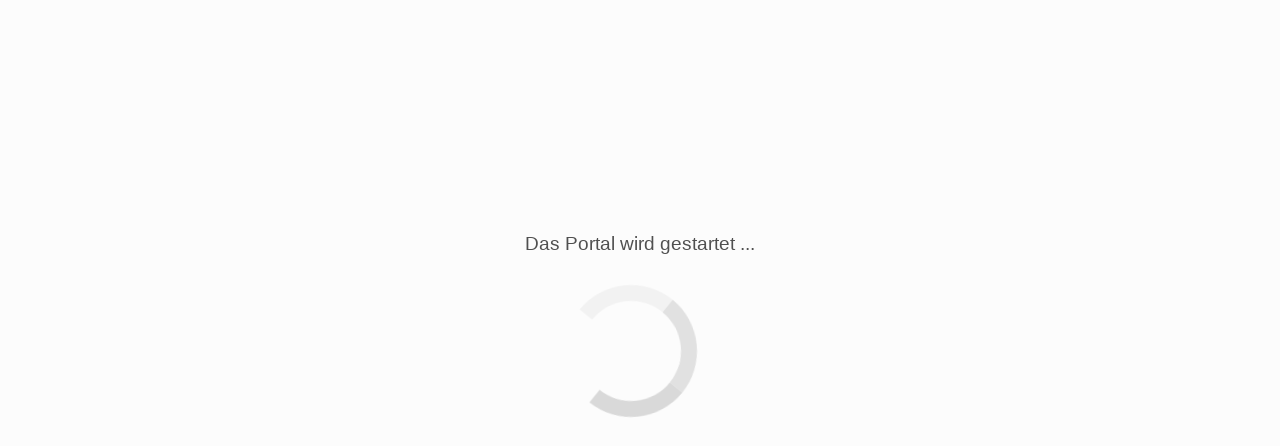

--- FILE ---
content_type: text/html
request_url: https://www.lareda.hessenrecht.hessen.de/bshe/?query=DOKNR%3AJURE140009001
body_size: 1326
content:
<!doctype html>
<html lang='de'>
<head>
    <meta charset='utf-8'>
    <meta name='juris-version' content='bshe - V08_27_00 - 29.01.2026 10:30'>
    <meta name='viewport' content='width=device-width, initial-scale=1, shrink-to-fit=no'>
    <meta name='theme-color' content='#000000'>
    <meta name='tdm-reservation' content='1'>
    <!--
      manifest.json provides metadata used when your web app is added to the
      homescreen on Android. See https://developers.google.com/web/fundamentals/engage-and-retain/web-app-manifest/
    -->
    <link rel='manifest' href='/bshe/manifest.json'>
    <link rel='shortcut icon' href='/jportal/cms/technik/media/bs/hessen/images/faviconbshe.ico' />
    <title>Bürgerservice Hessenrecht</title>
    <meta http-equiv='x-ua-compatible' content='ie=edge' />
    <meta name='author' content='juris GmbH' />
    <meta name='keywords' content='juristische Informationen, Rechtsinformationen' />
    <meta name='description' content='Recherche juristischer Informationen' />
    <meta name='robots' content='nofollow' />
    <meta name='format-detection' content='telephone=no' />


    <meta name='google-site-verification' content='P0R3jWQ7xJ214fg_zZSQS_seXm-hO-tz94Fi3vFoekA' />

    <!-- We need keyframes for the spin animation because we cannot access scss classes before React has initialized -->
    <style>
        @keyframes spin {
            0% {
                transform: rotate(0deg);
            }
            100% {
                transform: rotate(360deg);
            }
        }
    </style>
  <script type="module" crossorigin src="/bshe/assets/index-bkP6xZFX.js"></script>
  <link rel="stylesheet" crossorigin href="/bshe/assets/index-DpfKnuOH.css">
</head>
<body>
<script>if (!String.prototype.startsWith) {
    String.prototype.startsWith = function(str, pos) {
        return str && this.indexOf(str) === (pos || 0);
    };
}</script>

<!-- some polyfilling for global generated by webpack -->
<!-- this is a hack for draft.js which relies on "global" wich was renamed to "globalThis" -->

<script>
    var global = global || globalThis
</script>

<div id='container' class='container'>
    <div id='main' aria-busy='true'>
        <noscript>
            <div id='noscript_msg' style='width: 100%; position: absolute; top: 5%; padding: 0;'>
                <h1 style='font-family: sans-serif; font-size: 120%; text-align: center;'>
                    Wenn Sie diese Meldung sehen, haben Sie in Ihrem Browser kein JavaScript aktiviert.<br />
                    Aktivieren Sie bitte JavaScript, um den Bürgerservice zu nutzen.<br /><br />
                </h1>
            </div>
        </noscript>
        <script>
            document.write('' +
                '<div class="loading_msg" style="font-family: sans-serif; width: 100%; position: absolute; top: 30%;">' +
                '<h2 style="font-size: 120%;  padding: 0; text-align: center;">Das Portal wird gestartet ...</h2>' +
                '</div>' +
                '<progress max="20" style="animation: 2s linear 0s normal none infinite running spin; background-color: transparent; border-color: transparent #f2f2f2 #e1e1e1 #d9d9d9; border-image: none; border-radius: 50%; border-style: solid; border-width: 16px; height: 0; left: 50%; margin: -75px 0 0 -75px; padding: 50px; position: absolute; top: 50%; width: 0; z-index: 40000;"></progress>');
        </script>
    </div>
</div>


</body>
</html>
